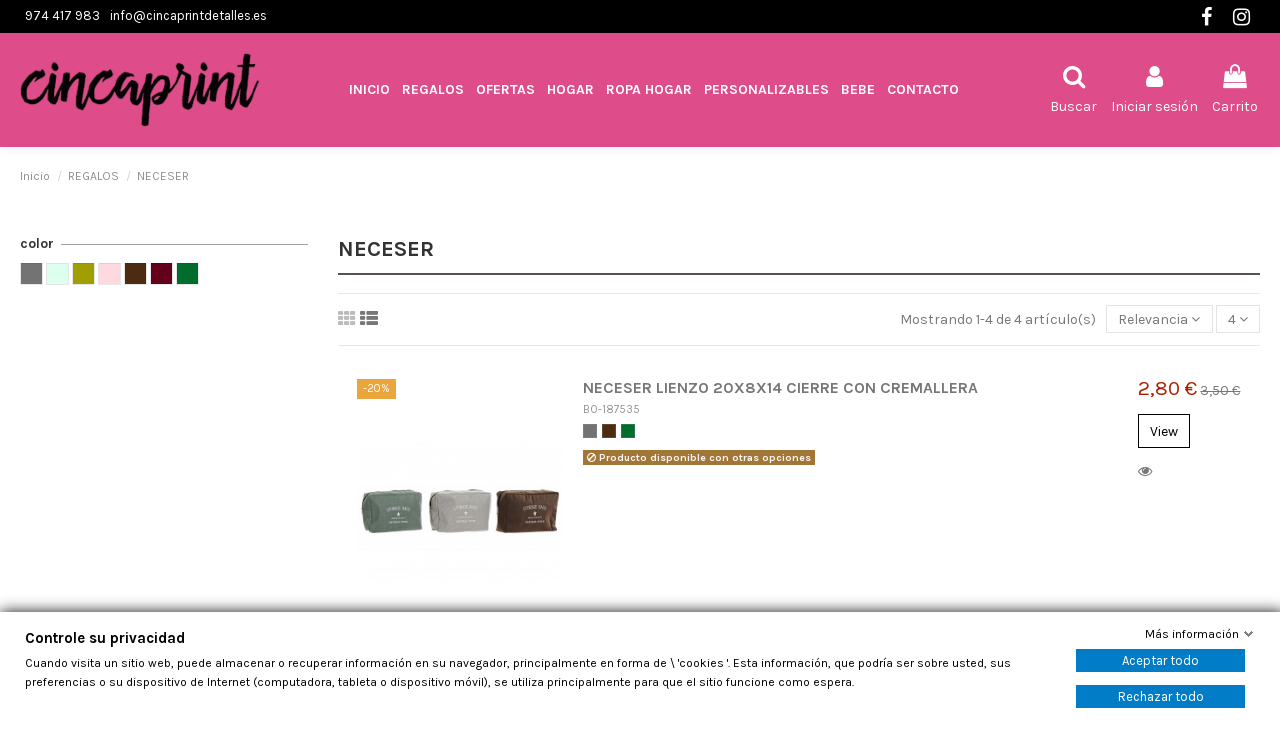

--- FILE ---
content_type: text/html; charset=utf-8
request_url: https://cincaprintdetalles.es/neceser-20
body_size: 12947
content:
<!doctype html>
<html lang="es">

<head>
    
        
  <meta charset="utf-8">


  <meta http-equiv="x-ua-compatible" content="ie=edge">



  


  
  



  <title>NECESER</title>
  
    
  
  
    
  
  <meta name="description" content="">
  <meta name="keywords" content="">
    
      <link rel="canonical" href="https://cincaprintdetalles.es/neceser-20">
    

  
      

  
    <script type="application/ld+json">
  {
    "@context": "https://schema.org",
    "@id": "#store-organization",
    "@type": "Organization",
    "name" : "CINCAPRINT",
    "url" : "https://cincaprintdetalles.es/",
  
      "logo": {
        "@type": "ImageObject",
        "url":"https://cincaprintdetalles.es/img/demo-tu-comercio-en-red-logo-1615541108.jpg"
      }
      }
</script>

<script type="application/ld+json">
  {
    "@context": "https://schema.org",
    "@type": "WebPage",
    "isPartOf": {
      "@type": "WebSite",
      "url":  "https://cincaprintdetalles.es/",
      "name": "CINCAPRINT"
    },
    "name": "NECESER",
    "url":  "https://cincaprintdetalles.es/neceser-20"
  }
</script>


  <script type="application/ld+json">
    {
      "@context": "https://schema.org",
      "@type": "BreadcrumbList",
      "itemListElement": [
                  {
            "@type": "ListItem",
            "position": 1,
            "name": "Inicio",
            "item": "https://cincaprintdetalles.es/"
          },              {
            "@type": "ListItem",
            "position": 2,
            "name": "REGALOS",
            "item": "https://cincaprintdetalles.es/regalos-14"
          },              {
            "@type": "ListItem",
            "position": 3,
            "name": "NECESER",
            "item": "https://cincaprintdetalles.es/neceser-20"
          }          ]
    }
  </script>


  

  
    <script type="application/ld+json">
  {
    "@context": "https://schema.org",
    "@type": "ItemList",
    "itemListElement": [
            {
        "@type": "ListItem",
        "position": 1,
        "name": "NECESER LIENZO 20X8X14 CIERRE CON CREMALLERA",
        "url": "https://cincaprintdetalles.es/neceser-lienzo-20x8x14-cierre-con-cremallera--560-434.html#/12-color-gris"
      },          {
        "@type": "ListItem",
        "position": 2,
        "name": "NECESER 3C	ALGODON Medidas	20 x 8.5 x 14cm",
        "url": "https://cincaprintdetalles.es/neceser-3c-algodon-medidas-20-x-85-x-14cm-1078.html"
      },          {
        "@type": "ListItem",
        "position": 3,
        "name": "NECESER VANITY L 2 COLORES MEDIDAS 25X15X15",
        "url": "https://cincaprintdetalles.es/neceser-vanity-l-2-colores-medidas-25x15x15-1283-1167.html#/13-color-verde"
      },          {
        "@type": "ListItem",
        "position": 4,
        "name": "NECESER POLIESTER 24X5X16 PANA 3 SURT.",
        "url": "https://cincaprintdetalles.es/neceser-poliester-24x5x16-pana-3-surt-1485-1339.html#/20-color-ocre"
      }        ]
  }
</script>


  
    
  



    <meta property="og:title" content="NECESER"/>
    <meta property="og:url" content="https://cincaprintdetalles.es/neceser-20"/>
    <meta property="og:site_name" content="CINCAPRINT"/>
    <meta property="og:description" content="">
    <meta property="og:type" content="website">


            
          <meta property="og:image" content="https://cincaprintdetalles.es/img/demo-tu-comercio-en-red-logo-1615541108.jpg" />
    
    





      <meta name="viewport" content="initial-scale=1,user-scalable=no,maximum-scale=1,width=device-width">
  




  <link rel="icon" type="image/vnd.microsoft.icon" href="https://cincaprintdetalles.es/img/favicon.ico?1615541108">
  <link rel="shortcut icon" type="image/x-icon" href="https://cincaprintdetalles.es/img/favicon.ico?1615541108">
    




    <link rel="stylesheet" href="https://cincaprintdetalles.es/themes/warehousechild/assets/cache/theme-fdff352070.css" type="text/css" media="all">




<link rel="preload" as="font"
      href="/themes/warehousechild/assets/css/font-awesome/fonts/fontawesome-webfont.woff?v=4.7.0"
      type="font/woff" crossorigin="anonymous">
<link rel="preload" as="font"
      href="/themes/warehousechild/assets/css/font-awesome/fonts/fontawesome-webfont.woff2?v=4.7.0"
      type="font/woff2" crossorigin="anonymous">


<link  rel="preload stylesheet"  as="style" href="/themes/warehousechild/assets/css/font-awesome/css/font-awesome-preload.css"
       type="text/css" crossorigin="anonymous">





    <script src="https://cincaprintdetalles.es/themes/warehousechild/assets/cache/head-b8b8122069.js" ></script>


  <script>
        var elementorFrontendConfig = {"isEditMode":"","stretchedSectionContainer":"","instagramToken":"","is_rtl":false,"ajax_csfr_token_url":"https:\/\/cincaprintdetalles.es\/module\/iqitelementor\/Actions?process=handleCsfrToken&ajax=1"};
        var gdprSettings = {"consent_active":true,"Consent":{"ad_storage":"denied","ad_user_data":"denied","ad_personalization":"denied","analytics_storage":"denied"},"gdprEnabledModules":{"1_phpsessid":true,"2_prestashop":true,"3_fbp":false,"ad_storage":false,"ad_user_data":false,"ad_personalization":false,"analytics_storage":false},"gdprCookieStoreUrl":"https:\/\/cincaprintdetalles.es\/module\/gdprpro\/storecookie","newsletterConsentText":"&lt;p&gt;Quiero recibir el bolet\u00edn&lt;\/p&gt;","checkAllByDefault":false,"under18AlertText":"Debes ser mayor de 18 a\u00f1os para visitar este sitio","closeModalOnlyWithButtons":false,"showWindow":true,"isBot":true,"doNotTrackCompliance":false,"reloadAfterSave":false,"reloadAfterAcceptAll":false,"scrollLock":false,"acceptByScroll":false};
        var gdprSettings_Consent_ad_personalization = "denied";
        var gdprSettings_Consent_ad_storage = "denied";
        var gdprSettings_Consent_ad_user_data = "denied";
        var gdprSettings_Consent_analytics_storage = "denied";
        var iqitTheme = {"rm_sticky":"0","rm_breakpoint":0,"op_preloader":"0","cart_style":"floating","cart_confirmation":"modal","h_layout":"4","f_fixed":"","f_layout":"1","h_absolute":"0","h_sticky":"header","hw_width":"fullwidth","mm_content":"accordion","hm_submenu_width":"default","h_search_type":"full","pl_lazyload":false,"pl_infinity":false,"pl_rollover":false,"pl_crsl_autoplay":false,"pl_slider_ld":4,"pl_slider_d":3,"pl_slider_t":2,"pl_slider_p":2,"pp_thumbs":"bottom","pp_zoom":"inner","pp_image_layout":"carousel","pp_tabs":"tabh","pl_grid_qty":false};
        var iqitcountdown_days = "d.";
        var iqitextendedproduct = {"speed":"70","hook":"modal"};
        var iqitmegamenu = {"sticky":"false","containerSelector":"#wrapper > .container"};
        var iqitreviews = [];
        var prestashop = {"cart":{"products":[],"totals":{"total":{"type":"total","label":"Total","amount":0,"value":"0,00\u00a0\u20ac"},"total_including_tax":{"type":"total","label":"Total (impuestos incl.)","amount":0,"value":"0,00\u00a0\u20ac"},"total_excluding_tax":{"type":"total","label":"Total (impuestos excl.)","amount":0,"value":"0,00\u00a0\u20ac"}},"subtotals":{"products":{"type":"products","label":"Subtotal","amount":0,"value":"0,00\u00a0\u20ac"},"discounts":null,"shipping":{"type":"shipping","label":"Transporte","amount":0,"value":""},"tax":null},"products_count":0,"summary_string":"0 art\u00edculos","vouchers":{"allowed":1,"added":[]},"discounts":[],"minimalPurchase":0,"minimalPurchaseRequired":""},"currency":{"id":1,"name":"Euro","iso_code":"EUR","iso_code_num":"978","sign":"\u20ac"},"customer":{"lastname":null,"firstname":null,"email":null,"birthday":null,"newsletter":null,"newsletter_date_add":null,"optin":null,"website":null,"company":null,"siret":null,"ape":null,"is_logged":false,"gender":{"type":null,"name":null},"addresses":[]},"language":{"name":"Espa\u00f1ol (Spanish)","iso_code":"es","locale":"es-ES","language_code":"es","is_rtl":"0","date_format_lite":"d\/m\/Y","date_format_full":"d\/m\/Y H:i:s","id":1},"page":{"title":"","canonical":"https:\/\/cincaprintdetalles.es\/neceser-20","meta":{"title":"NECESER","description":"","keywords":"","robots":"index"},"page_name":"category","body_classes":{"lang-es":true,"lang-rtl":false,"country-ES":true,"currency-EUR":true,"layout-left-column":true,"page-category":true,"tax-display-enabled":true,"category-id-20":true,"category-NECESER":true,"category-id-parent-14":true,"category-depth-level-3":true},"admin_notifications":[]},"shop":{"name":"CINCAPRINT","logo":"https:\/\/cincaprintdetalles.es\/img\/demo-tu-comercio-en-red-logo-1615541108.jpg","stores_icon":"https:\/\/cincaprintdetalles.es\/img\/logo_stores.png","favicon":"https:\/\/cincaprintdetalles.es\/img\/favicon.ico"},"urls":{"base_url":"https:\/\/cincaprintdetalles.es\/","current_url":"https:\/\/cincaprintdetalles.es\/neceser-20","shop_domain_url":"https:\/\/cincaprintdetalles.es","img_ps_url":"https:\/\/cincaprintdetalles.es\/img\/","img_cat_url":"https:\/\/cincaprintdetalles.es\/img\/c\/","img_lang_url":"https:\/\/cincaprintdetalles.es\/img\/l\/","img_prod_url":"https:\/\/cincaprintdetalles.es\/img\/p\/","img_manu_url":"https:\/\/cincaprintdetalles.es\/img\/m\/","img_sup_url":"https:\/\/cincaprintdetalles.es\/img\/su\/","img_ship_url":"https:\/\/cincaprintdetalles.es\/img\/s\/","img_store_url":"https:\/\/cincaprintdetalles.es\/img\/st\/","img_col_url":"https:\/\/cincaprintdetalles.es\/img\/co\/","img_url":"https:\/\/cincaprintdetalles.es\/themes\/warehousechild\/assets\/img\/","css_url":"https:\/\/cincaprintdetalles.es\/themes\/warehousechild\/assets\/css\/","js_url":"https:\/\/cincaprintdetalles.es\/themes\/warehousechild\/assets\/js\/","pic_url":"https:\/\/cincaprintdetalles.es\/upload\/","pages":{"address":"https:\/\/cincaprintdetalles.es\/direccion","addresses":"https:\/\/cincaprintdetalles.es\/direcciones","authentication":"https:\/\/cincaprintdetalles.es\/iniciar-sesion","cart":"https:\/\/cincaprintdetalles.es\/carrito","category":"https:\/\/cincaprintdetalles.es\/index.php?controller=category","cms":"https:\/\/cincaprintdetalles.es\/index.php?controller=cms","contact":"https:\/\/cincaprintdetalles.es\/contactenos","discount":"https:\/\/cincaprintdetalles.es\/descuento","guest_tracking":"https:\/\/cincaprintdetalles.es\/seguimiento-pedido-invitado","history":"https:\/\/cincaprintdetalles.es\/historial-compra","identity":"https:\/\/cincaprintdetalles.es\/datos-personales","index":"https:\/\/cincaprintdetalles.es\/","my_account":"https:\/\/cincaprintdetalles.es\/mi-cuenta","order_confirmation":"https:\/\/cincaprintdetalles.es\/confirmacion-pedido","order_detail":"https:\/\/cincaprintdetalles.es\/index.php?controller=order-detail","order_follow":"https:\/\/cincaprintdetalles.es\/seguimiento-pedido","order":"https:\/\/cincaprintdetalles.es\/pedido","order_return":"https:\/\/cincaprintdetalles.es\/index.php?controller=order-return","order_slip":"https:\/\/cincaprintdetalles.es\/facturas-abono","pagenotfound":"https:\/\/cincaprintdetalles.es\/pagina-no-encontrada","password":"https:\/\/cincaprintdetalles.es\/recuperar-contrase\u00f1a","pdf_invoice":"https:\/\/cincaprintdetalles.es\/index.php?controller=pdf-invoice","pdf_order_return":"https:\/\/cincaprintdetalles.es\/index.php?controller=pdf-order-return","pdf_order_slip":"https:\/\/cincaprintdetalles.es\/index.php?controller=pdf-order-slip","prices_drop":"https:\/\/cincaprintdetalles.es\/productos-rebajados","product":"https:\/\/cincaprintdetalles.es\/index.php?controller=product","search":"https:\/\/cincaprintdetalles.es\/busqueda","sitemap":"https:\/\/cincaprintdetalles.es\/mapa del sitio","stores":"https:\/\/cincaprintdetalles.es\/tiendas","supplier":"https:\/\/cincaprintdetalles.es\/proveedor","register":"https:\/\/cincaprintdetalles.es\/iniciar-sesion?create_account=1","order_login":"https:\/\/cincaprintdetalles.es\/pedido?login=1"},"alternative_langs":[],"theme_assets":"\/themes\/warehousechild\/assets\/","actions":{"logout":"https:\/\/cincaprintdetalles.es\/?mylogout="},"no_picture_image":{"bySize":{"small_default":{"url":"https:\/\/cincaprintdetalles.es\/img\/p\/es-default-small_default.jpg","width":98,"height":127},"cart_default":{"url":"https:\/\/cincaprintdetalles.es\/img\/p\/es-default-cart_default.jpg","width":125,"height":162},"home_default":{"url":"https:\/\/cincaprintdetalles.es\/img\/p\/es-default-home_default.jpg","width":236,"height":305},"large_default":{"url":"https:\/\/cincaprintdetalles.es\/img\/p\/es-default-large_default.jpg","width":381,"height":492},"medium_default":{"url":"https:\/\/cincaprintdetalles.es\/img\/p\/es-default-medium_default.jpg","width":452,"height":584},"thickbox_default":{"url":"https:\/\/cincaprintdetalles.es\/img\/p\/es-default-thickbox_default.jpg","width":1100,"height":1422}},"small":{"url":"https:\/\/cincaprintdetalles.es\/img\/p\/es-default-small_default.jpg","width":98,"height":127},"medium":{"url":"https:\/\/cincaprintdetalles.es\/img\/p\/es-default-large_default.jpg","width":381,"height":492},"large":{"url":"https:\/\/cincaprintdetalles.es\/img\/p\/es-default-thickbox_default.jpg","width":1100,"height":1422},"legend":""}},"configuration":{"display_taxes_label":true,"display_prices_tax_incl":true,"is_catalog":false,"show_prices":true,"opt_in":{"partner":false},"quantity_discount":{"type":"discount","label":"Descuento unitario"},"voucher_enabled":1,"return_enabled":0},"field_required":[],"breadcrumb":{"links":[{"title":"Inicio","url":"https:\/\/cincaprintdetalles.es\/"},{"title":"REGALOS","url":"https:\/\/cincaprintdetalles.es\/regalos-14"},{"title":"NECESER","url":"https:\/\/cincaprintdetalles.es\/neceser-20"}],"count":3},"link":{"protocol_link":"https:\/\/","protocol_content":"https:\/\/"},"time":1769269031,"static_token":"b3ed811bc721504920b6ad0f5506e05a","token":"88ab02febef4642992064f9c5021bf83","debug":false};
        var psemailsubscription_subscription = "https:\/\/cincaprintdetalles.es\/module\/ps_emailsubscription\/subscription";
      </script>



  


    
    
    </head>

    <body id="category" class="lang-es country-es currency-eur layout-left-column page-category tax-display-enabled category-id-20 category-neceser category-id-parent-14 category-depth-level-3 1-phpsessid-off 2-prestashop-off 3-fbp-off ad-storage-off ad-user-data-off ad-personalization-off analytics-storage-off body-desktop-header-style-w-4       customer-not-logged">


    




    


<main id="main-page-content"  >
    
            

    <header id="header" class="desktop-header-style-w-4">
        
            
  <div class="header-banner">
    
  </div>




            <nav class="header-nav">
        <div class="container">
    
        <div class="row justify-content-between">
            <div class="col col-auto col-md left-nav">
                
      
    <div id="iqithtmlandbanners-block-2"  class="d-inline-block">
        <div class="rte-content d-inline-block">
            <div class="top_telefono">
<p><a href="tel:974417983" style="color:#000000;"><span style="color:#ffffff;"> 974 417 983</span></a></p>
<p><a href="mailto:info@cincaprintdetalles.es"><span style="color:#ffffff;">info@cincaprintdetalles.es</span></a></p>
</div>
        </div>
    </div>


  

            </div>
            <div class="col col-auto center-nav text-center">
                
             </div>
            <div class="col col-auto col-md right-nav text-right">
             <div class="d-inline-block"> 

<ul class="social-links _topbar" itemscope itemtype="https://schema.org/Organization" itemid="#store-organization">
    <li class="facebook"><a itemprop="sameAs" href="https://es-es.facebook.com/cincaprint/" target="_blank" rel="noreferrer noopener"><i class="fa fa-facebook fa-fw" aria-hidden="true"></i></a></li>    <li class="instagram"><a itemprop="sameAs" href="https://www.instagram.com/cincaprint/" target="_blank" rel="noreferrer noopener"><i class="fa fa-instagram fa-fw" aria-hidden="true"></i></a></li>          </ul>

 </div>                 

             </div>
        </div>

                        </div>
            </nav>
        



<div id="desktop-header" class="desktop-header-style-4">
            
<div class="header-top">
    <div id="desktop-header-container" class="container">
        <div class="row align-items-center">
                            <div class="col col-auto col-header-left">
                    <div id="desktop_logo">
                        <a href="https://cincaprintdetalles.es/">
                            <img class="logo img-fluid"
                                 src="https://cincaprintdetalles.es/img/demo-tu-comercio-en-red-logo-1615541108.jpg"                                  alt="CINCAPRINT">
                        </a>
                    </div>
                    
                </div>
                <div class="col col-header-center col-header-menu">
                                        <div id="iqitmegamenu-wrapper" class="iqitmegamenu-wrapper iqitmegamenu-all">
	<div class="container container-iqitmegamenu">
		<div id="iqitmegamenu-horizontal" class="iqitmegamenu  clearfix" role="navigation">

						
			<nav id="cbp-hrmenu" class="cbp-hrmenu cbp-horizontal cbp-hrsub-narrow">
				<ul>
											<li id="cbp-hrmenu-tab-1"
							class="cbp-hrmenu-tab cbp-hrmenu-tab-1 ">
							<a href="https://cincaprintdetalles.es/" class="nav-link" 
										>
										

										<span class="cbp-tab-title">
											Inicio</span>
																			</a>
																</li>
												<li id="cbp-hrmenu-tab-8"
							class="cbp-hrmenu-tab cbp-hrmenu-tab-8 ">
							<a href="https://cincaprintdetalles.es/regalos-14" class="nav-link" 
										>
										

										<span class="cbp-tab-title">
											REGALOS</span>
																			</a>
																</li>
												<li id="cbp-hrmenu-tab-12"
							class="cbp-hrmenu-tab cbp-hrmenu-tab-12 ">
							<a href="https://cincaprintdetalles.es/ofertas-59" class="nav-link" 
										>
										

										<span class="cbp-tab-title">
											OFERTAS</span>
																			</a>
																</li>
												<li id="cbp-hrmenu-tab-2"
							class="cbp-hrmenu-tab cbp-hrmenu-tab-2 ">
							<a href="https://cincaprintdetalles.es/hogar-13" class="nav-link" 
										>
										

										<span class="cbp-tab-title">
											HOGAR</span>
																			</a>
																</li>
												<li id="cbp-hrmenu-tab-3"
							class="cbp-hrmenu-tab cbp-hrmenu-tab-3 ">
							<a href="https://cincaprintdetalles.es/ropa-de-hogar-23" class="nav-link" 
										>
										

										<span class="cbp-tab-title">
											ROPA HOGAR</span>
																			</a>
																</li>
												<li id="cbp-hrmenu-tab-4"
							class="cbp-hrmenu-tab cbp-hrmenu-tab-4 ">
							<a href="https://cincaprintdetalles.es/personalizables-27" class="nav-link" 
										>
										

										<span class="cbp-tab-title">
											PERSONALIZABLES</span>
																			</a>
																</li>
												<li id="cbp-hrmenu-tab-9"
							class="cbp-hrmenu-tab cbp-hrmenu-tab-9 ">
							<a href="https://cincaprintdetalles.es/bebe-22" class="nav-link" 
										>
										

										<span class="cbp-tab-title">
											BEBE</span>
																			</a>
																</li>
												<li id="cbp-hrmenu-tab-5"
							class="cbp-hrmenu-tab cbp-hrmenu-tab-5 ">
							<a href="/contactenos" class="nav-link" 
										>
										

										<span class="cbp-tab-title">
											Contacto</span>
																			</a>
																</li>
											</ul>
				</nav>
			</div>
		</div>
		<div id="sticky-cart-wrapper"></div>
	</div>

		<div id="_desktop_iqitmegamenu-mobile">
		<div id="iqitmegamenu-mobile"
			class="mobile-menu js-mobile-menu  d-flex flex-column">

			<div class="mm-panel__header  mobile-menu__header-wrapper px-2 py-2">
				<div class="mobile-menu__header js-mobile-menu__header">

					<button type="button" class="mobile-menu__back-btn js-mobile-menu__back-btn btn">
						<span aria-hidden="true" class="fa fa-angle-left  align-middle mr-4"></span>
						<span class="mobile-menu__title js-mobile-menu__title paragraph-p1 align-middle"></span>
					</button>
					
				</div>
				<button type="button" class="btn btn-icon mobile-menu__close js-mobile-menu__close" aria-label="Close"
					data-toggle="dropdown">
					<span aria-hidden="true" class="fa fa-times"></span>
				</button>
			</div>

			<div class="position-relative mobile-menu__content flex-grow-1 mx-c16 my-c24 ">
				<ul
					class=" w-100  m-0 mm-panel__scroller mobile-menu__scroller px-4 py-4">
					<li class="mobile-menu__above-content"></li>
													



			
	<li class="mobile-menu__tab  d-flex flex-wrap js-mobile-menu__tab"><a  href="https://cincaprintdetalles.es/"  class="flex-fill mobile-menu__link ">Inicio</a></li><li class="mobile-menu__tab  d-flex flex-wrap js-mobile-menu__tab"><a  href="https://cincaprintdetalles.es/ofertas-59"  class="flex-fill mobile-menu__link ">OFERTAS</a></li><li class="mobile-menu__tab  d-flex flex-wrap js-mobile-menu__tab"><a  href="https://cincaprintdetalles.es/hogar-13"  class="flex-fill mobile-menu__link ">HOGAR</a></li><li class="mobile-menu__tab  d-flex flex-wrap js-mobile-menu__tab"><a  href="https://cincaprintdetalles.es/regalos-14"  class="flex-fill mobile-menu__link ">REGALOS</a></li><li class="mobile-menu__tab  d-flex flex-wrap js-mobile-menu__tab"><a  href="https://cincaprintdetalles.es/ropa-de-hogar-23"  class="flex-fill mobile-menu__link ">ROPA DE HOGAR</a></li><li class="mobile-menu__tab  d-flex flex-wrap js-mobile-menu__tab"><a  href="https://cincaprintdetalles.es/personalizables-27"  class="flex-fill mobile-menu__link ">PERSONALIZABLES</a></li><li class="mobile-menu__tab  d-flex flex-wrap js-mobile-menu__tab"><a  href="https://cincaprintdetalles.es/bebe-22"  class="flex-fill mobile-menu__link ">BEBE</a></li><li class="mobile-menu__tab  d-flex flex-wrap js-mobile-menu__tab"><a  href="/contactenos"  class="flex-fill mobile-menu__link ">Contacto</a></li>	
												<li class="mobile-menu__below-content"> </li>
				</ul>
			</div>

			<div class="js-top-menu-bottom mobile-menu__footer justify-content-between px-4 py-4">
				

			<div class="d-flex align-items-start mobile-menu__language-currency js-mobile-menu__language-currency">

			
									


<div class="mobile-menu__language-selector d-inline-block mr-4">
    Español
    <div class="mobile-menu__language-currency-dropdown">
        <ul>
                                             </ul>
    </div>
</div>							

			
									

<div class="mobile-menu__currency-selector d-inline-block">
    EUR     €    <div class="mobile-menu__language-currency-dropdown">
        <ul>
                                                </ul>
    </div>
</div>							

			</div>


			<div class="mobile-menu__user">
			<a href="https://cincaprintdetalles.es/mi-cuenta" class="text-reset"><i class="fa fa-user" aria-hidden="true"></i>
				
									Iniciar sesión
								
			</a>
			</div>


			</div>
		</div>
	</div>
                    
                </div>
                        <div class="col col-auto col-header-right">
                <div class="row no-gutters justify-content-end">
                                            <div id="header-search-btn" class="col col-auto header-btn-w header-search-btn-w">
    <a data-toggle="dropdown" id="header-search-btn-drop"  class="header-btn header-search-btn" data-display="static">
        <i class="fa fa-search fa-fw icon" aria-hidden="true"></i>
        <span class="title">Buscar</span>
    </a>
        <div class="dropdown-menu-custom  dropdown-menu">
        <div class="dropdown-content modal-backdrop fullscreen-search">
            
<!-- Block search module TOP -->
<div id="search_widget" class="search-widget" data-search-controller-url="https://cincaprintdetalles.es/module/iqitsearch/searchiqit">
    <form method="get" action="https://cincaprintdetalles.es/module/iqitsearch/searchiqit">
        <div class="input-group">
            <input type="text" name="s" value="" data-all-text="Mostrar todos los resultados	"
                   data-blog-text="Entrada del blog"
                   data-product-text="Producto"
                   data-brands-text="Marca"
                   autocomplete="off" autocorrect="off" autocapitalize="off" spellcheck="false"
                   placeholder="Busca en nuestro catálogo	" class="form-control form-search-control" />
            <button type="submit" class="search-btn">
                <i class="fa fa-search"></i>
            </button>
        </div>
    </form>
</div>
<!-- /Block search module TOP -->

            <div id="fullscreen-search-backdrop"></div>
        </div>
    </div>
    </div>
                    
                    
                                            <div id="header-user-btn" class="col col-auto header-btn-w header-user-btn-w">
            <a href="https://cincaprintdetalles.es/mi-cuenta"
           title="Acceda a su cuenta de cliente"
           rel="nofollow" class="header-btn header-user-btn">
            <i class="fa fa-user fa-fw icon" aria-hidden="true"></i>
            <span class="title">Iniciar sesión</span>
        </a>
    </div>









                                        

                    

                                            
                                                    <div id="ps-shoppingcart-wrapper" class="col col-auto">
    <div id="ps-shoppingcart"
         class="header-btn-w header-cart-btn-w ps-shoppingcart dropdown">
         <div id="blockcart" class="blockcart cart-preview"
         data-refresh-url="//cincaprintdetalles.es/module/ps_shoppingcart/ajax">
        <a id="cart-toogle" class="cart-toogle header-btn header-cart-btn" data-toggle="dropdown" data-display="static">
            <i class="fa fa-shopping-bag fa-fw icon" aria-hidden="true"><span class="cart-products-count-btn  d-none">0</span></i>
            <span class="info-wrapper">
            <span class="title">Carrito</span>
            <span class="cart-toggle-details">
            <span class="text-faded cart-separator"> / </span>
                            Empty
                        </span>
            </span>
        </a>
        <div id="_desktop_blockcart-content" class="dropdown-menu-custom dropdown-menu">
    <div id="blockcart-content" class="blockcart-content" >
        <div class="cart-title">
            <span class="modal-title">Carrito</span>
            <button type="button" id="js-cart-close" class="close">
                <span>×</span>
            </button>
            <hr>
        </div>
                    <span class="no-items">No hay más artículos en su carrito</span>
            </div>
</div> </div>




    </div>
</div>
                                                
                                    </div>
                
            </div>
            <div class="col-12">
                <div class="row">
                    
                </div>
            </div>
        </div>
    </div>
</div>


    </div>



    <div id="mobile-header" class="mobile-header-style-2">
                    <div id="mobile-header-sticky">
    <div class="container">
        <div class="mobile-main-bar">
            <div class="row no-gutters align-items-center row-mobile-header">
                <div class="col col-mobile-logo">
                    
  <a href="https://cincaprintdetalles.es/">
    <img class="logo img-fluid"
         src="https://cincaprintdetalles.es/img/demo-tu-comercio-en-red-logo-1615541108.jpg"
                  alt="CINCAPRINT"
         width="250"
         height="82"
    >
  </a>

                </div>
                <div id="mobile-btn-search" class="col col-auto col-mobile-btn col-mobile-btn-search">
                    <a  class="m-nav-btn" data-toggle="dropdown" data-display="static"><i class="fa fa-search" aria-hidden="true"></i>
                        <span>Search</span></a>
                    <div id="search-widget-mobile" class="dropdown-content dropdown-menu dropdown-mobile search-widget">
                        
                                                    
<!-- Block search module TOP -->
<form method="get" action="https://cincaprintdetalles.es/module/iqitsearch/searchiqit">
    <div class="input-group">
        <input type="text" name="s" value=""
               placeholder="Buscar"
               data-all-text="Mostrar todos los resultados	"
               data-blog-text="Entrada del blog"
               data-product-text="Producto"
               data-brands-text="Marca"
               autocomplete="off" autocorrect="off" autocapitalize="off" spellcheck="false"
               class="form-control form-search-control">
        <button type="submit" class="search-btn">
            <i class="fa fa-search"></i>
        </button>
    </div>
</form>
<!-- /Block search module TOP -->

                                                
                    </div>
                </div>
                <div class="col col-auto col-mobile-btn col-mobile-btn-account">
                    <a href="https://cincaprintdetalles.es/mi-cuenta" class="m-nav-btn"><i class="fa fa-user" aria-hidden="true"></i>
                        <span>     
                                                            Iniciar sesión
                                                        </span></a>
                </div>
                
                                <div
                     class="col col-auto col-mobile-btn col-mobile-btn-cart ps-shoppingcart dropdown">
                    <div id="mobile-cart-wrapper">
                        <a id="mobile-cart-toogle" class="m-nav-btn" data-display="static" data-toggle="dropdown"><i class="fa fa-shopping-bag mobile-bag-icon" aria-hidden="true"><span id="mobile-cart-products-count" class="cart-products-count cart-products-count-btn">
                                    
                                                                            0
                                                                        
                                </span></i>
                            <span>Carrito</span></a>
                        <div id="_mobile_blockcart-content" class="dropdown-menu-custom dropdown-menu"></div>
                    </div>
                </div>
                                <div class="col col-auto col-mobile-btn col-mobile-btn-menu col-mobile-menu-dropdown js-col-mobile-menu-dropdown">
                    <a class="m-nav-btn js-m-nav-btn-menu" data-toggle="dropdown" data-display="static"><i class="fa fa-bars" aria-hidden="true"></i>
                        <span>Menu</span></a>
                    <div id="mobile_menu_click_overlay"></div>
                    <div id="_mobile_iqitmegamenu-mobile" class="dropdown-menu-custom dropdown-menu"></div>
                </div>
            </div>
        </div>
    </div>
</div>            </div>

        
    </header>
    

    <section id="wrapper">
        
        
<div class="container">
<nav data-depth="3" class="breadcrumb">
                <div class="row align-items-center">
                <div class="col">
                    <ol>
                        
                            


                                 
                                                                            <li>
                                            <a href="https://cincaprintdetalles.es/"><span>Inicio</span></a>
                                        </li>
                                                                    

                            


                                 
                                                                            <li>
                                            <a href="https://cincaprintdetalles.es/regalos-14"><span>REGALOS</span></a>
                                        </li>
                                                                    

                            


                                 
                                                                            <li>
                                            <span>NECESER</span>
                                        </li>
                                                                    

                                                    
                    </ol>
                </div>
                <div class="col col-auto"> </div>
            </div>
            </nav>

</div>
        <div id="inner-wrapper" class="container">
            
                
            
                
   <aside id="notifications">
        
        
        
      
  </aside>
              

            
                <div class="row">
            

                
 <div id="content-wrapper"
         class="js-content-wrapper left-column col-12 col-md-9 ">
        
        
    <section id="main">
        
            <div id="js-product-list-header">

        <h1 class="h1 page-title"><span>NECESER</span></h1>

</div>

                            

                

                
                
                
                    

        

        <section id="products">
                            
                    <div id="">
                        
<div id="js-active-search-filters" class="hide">
    </div>
                    </div>
                
                <div id="">
                    
                        <div id="js-product-list-top" class="products-selection">
    <div class="row align-items-center justify-content-between small-gutters">
                                    <div class="col col-auto facated-toggler hidden-md-up">
                    <div class="filter-button">
                        <button id="search_filter_toggler" class="btn btn-secondary js-search-toggler">
                            <i class="fa fa-filter" aria-hidden="true"></i> Filtrar
                        </button>
                    </div>
                </div>
                    
                                                                                                        
        



                <div class="col view-switcher">
            <a href="https://cincaprintdetalles.es/neceser-20?order=product.position.asc&productListView=grid" class=" js-search-link hidden-sm-down" data-button-action="change-list-view" data-view="grid"  rel="nofollow"><i class="fa fa-th" aria-hidden="true"></i></a>
            <a href="https://cincaprintdetalles.es/neceser-20?order=product.position.asc&productListView=list" class="current js-search-link hidden-sm-down" data-button-action="change-list-view" data-view="list"  rel="nofollow"><i class="fa fa-th-list" aria-hidden="true"></i></a>
        </div>
            
                    <div class="col col-auto">
            <span class="showing hidden-sm-down">
            Mostrando 1-4 de 4 artículo(s)
            </span>
                
                    
<div class="products-sort-nb-dropdown products-sort-order dropdown">
    <a class="select-title expand-more form-control" rel="nofollow" data-toggle="dropdown" data-display="static" aria-haspopup="true" aria-expanded="false" aria-label="Selector Ordenar por">
       <span class="select-title-name"> Relevancia</span>
        <i class="fa fa-angle-down" aria-hidden="true"></i>
    </a>
    <div class="dropdown-menu">
                                <a
                    rel="nofollow"
                    href="https://cincaprintdetalles.es/neceser-20?order=product.sales.desc"
                    class="select-list dropdown-item js-search-link"
            >
                Ventas en orden decreciente
            </a>
                                                            <a
                    rel="nofollow"
                    href="https://cincaprintdetalles.es/neceser-20?order=product.position.asc"
                    class="select-list dropdown-item current js-search-link"
            >
                Relevancia
            </a>
                                <a
                    rel="nofollow"
                    href="https://cincaprintdetalles.es/neceser-20?order=product.name.asc"
                    class="select-list dropdown-item js-search-link"
            >
                Nombre, A a Z
            </a>
                                <a
                    rel="nofollow"
                    href="https://cincaprintdetalles.es/neceser-20?order=product.name.desc"
                    class="select-list dropdown-item js-search-link"
            >
                Nombre, Z a A
            </a>
                                <a
                    rel="nofollow"
                    href="https://cincaprintdetalles.es/neceser-20?order=product.price.asc"
                    class="select-list dropdown-item js-search-link"
            >
                Precio: de más bajo a más alto
            </a>
                                <a
                    rel="nofollow"
                    href="https://cincaprintdetalles.es/neceser-20?order=product.price.desc"
                    class="select-list dropdown-item js-search-link"
            >
                Precio, de más alto a más bajo
            </a>
                                <a
                    rel="nofollow"
                    href="https://cincaprintdetalles.es/neceser-20?order=product.reference.asc"
                    class="select-list dropdown-item js-search-link"
            >
                Reference, A to Z
            </a>
                                <a
                    rel="nofollow"
                    href="https://cincaprintdetalles.es/neceser-20?order=product.reference.desc"
                    class="select-list dropdown-item js-search-link"
            >
                Reference, Z to A
            </a>
            </div>
</div>



<div class="products-sort-nb-dropdown products-nb-per-page dropdown">
    <a class="select-title expand-more form-control" rel="nofollow" data-toggle="dropdown" data-display="static" aria-haspopup="true" aria-expanded="false">
        4
        <i class="fa fa-angle-down" aria-hidden="true"></i>
    </a>
        <div class="dropdown-menu">
        <a
                rel="nofollow"
                href=" https://cincaprintdetalles.es/neceser-20?resultsPerPage=12"
                class="select-list dropdown-item js-search-link"
        >
            12
        </a>
        <a
                rel="nofollow"
                href=" https://cincaprintdetalles.es/neceser-20?resultsPerPage=24"
                class="select-list dropdown-item js-search-link"
        >
            24
        </a>
        <a
                rel="nofollow"
                href=" https://cincaprintdetalles.es/neceser-20?resultsPerPage=36"
                class="select-list dropdown-item js-search-link"
        >
            36
        </a>

        <a
                rel="nofollow"
                href=" https://cincaprintdetalles.es/neceser-20?resultsPerPage=99999"
                class="select-list dropdown-item js-search-link"
        >
            Show all
        </a>
     </div>
</div>

                
            </div>
            </div>
</div>

                    
                </div>

                
                                                       
                <div id="">
                    
                        <div id="facets-loader-icon"><i class="fa fa-circle-o-notch fa-spin"></i></div>
                        <div id="js-product-list">
    <div class="products row products-list">
                    
                                    
    <div class="js-product-miniature-wrapper col-12">
        <article
                class="product-miniature product-miniature-default product-miniature-list js-product-miniature"
                data-id-product="434"
                data-id-product-attribute="560"

        >
            <div class="row medium-gutters product-miniature-list-row">

                <div class="col-12 col-sm-3">
                    
                        
    <div class="thumbnail-container">
        <a href="https://cincaprintdetalles.es/neceser-lienzo-20x8x14-cierre-con-cremallera--560-434.html#/12-color-gris" class="thumbnail product-thumbnail">

                            <img
                                                    src="https://cincaprintdetalles.es/1187-home_default/neceser-lienzo-20x8x14-cierre-con-cremallera-.jpg"
                                                alt="NECESER LIENZO 20X8X14 CIERRE CON CREMALLERA"
                        data-full-size-image-url="https://cincaprintdetalles.es/1187-thickbox_default/neceser-lienzo-20x8x14-cierre-con-cremallera-.jpg"
                        width="236"
                        height="305"
                        class="img-fluid  product-thumbnail-first  loaded"
                >
                                                                
        </a>

        
            <ul class="product-flags js-product-flags">
                                                        <li class="product-flag discount">-20%</li>
                            </ul>
        

        
        
    </div>


                    
                </div>

                <div class="col col-description">

                    
                        <h2 class="h3 product-title">
                            <a href="https://cincaprintdetalles.es/neceser-lienzo-20x8x14-cierre-con-cremallera--560-434.html#/12-color-gris">NECESER LIENZO 20X8X14 CIERRE CON CREMALLERA</a>
                        </h2>
                    

                    
                                                    <div class="product-reference text-muted">BO-187535</div>                    

                    
                                            

                    
                        



                    

                    
                        <div class="product-description-short">
                            
                        </div>
                    

                    
                                                    <div class="products-variants">
                                                                    <div class="variant-links">  
            <a href="https://cincaprintdetalles.es/neceser-lienzo-20x8x14-cierre-con-cremallera--560-434.html#/12-color-gris"
           class="color"
           title="gris"
           aria-label="gris"
                 style="background-color: #737373"         ></a>
            <a href="https://cincaprintdetalles.es/neceser-lienzo-20x8x14-cierre-con-cremallera--561-434.html#/32-color-marron"
           class="color"
           title="marron"
           aria-label="marron"
                 style="background-color: #4c2b11"         ></a>
            <a href="https://cincaprintdetalles.es/neceser-lienzo-20x8x14-cierre-con-cremallera--559-434.html#/64-color-verde_oscuro"
           class="color"
           title="verde oscuro"
           aria-label="verde oscuro"
                 style="background-color: #006c2e"         ></a>
        <span class="js-count count"></span>
</div>
                                                             </div>
                                            

                    
                        <div class="product-availability">
                                                            <span
                                        class="badge badge-danger product-unavailable mt-2">
                                        <i class="fa fa-ban" aria-hidden="true"></i>
                              Producto disponible con otras opciones
                                                                                                </span>
                                                    </div>
                    

                </div>

                <div class="col-12 col-sm-auto col-buy">

                    
                                                    <div class="product-price-and-shipping">
                                
                                <span class="product-price" content="2.8">2,80 €</span>
                                                                    
                                    <span class="regular-price">3,50 €</span>
                                                                
                                
                                                                    
                                                            </div>
                                            

                    
                        <div class="product-add-cart js-product-add-cart-434-560" >

                
            <a href="https://cincaprintdetalles.es/neceser-lienzo-20x8x14-cierre-con-cremallera--560-434.html#/12-color-gris"
           class="btn btn-product-list"
        > View
        </a>
    </div>                    

                    
                        <div class="product-functional-buttons product-functional-buttons-bottom">
                            <div class="product-functional-buttons-links">
                                
                                
                                    <a class="js-quick-view-iqit" href="#" data-link-action="quickview" data-toggle="tooltip"
                                       title="Vista rápida">
                                        <i class="fa fa-eye" aria-hidden="true"></i></a>
                                
                            </div>
                        </div>
                    

                </div>

            </div>



        </article>
    </div>

                            
                    
                                    
    <div class="js-product-miniature-wrapper col-12">
        <article
                class="product-miniature product-miniature-default product-miniature-list js-product-miniature"
                data-id-product="1078"
                data-id-product-attribute="0"

        >
            <div class="row medium-gutters product-miniature-list-row">

                <div class="col-12 col-sm-3">
                    
                        
    <div class="thumbnail-container">
        <a href="https://cincaprintdetalles.es/neceser-3c-algodon-medidas-20-x-85-x-14cm-1078.html" class="thumbnail product-thumbnail">

                            <img
                                                    src="https://cincaprintdetalles.es/3001-home_default/neceser-3c-algodon-medidas-20-x-85-x-14cm.jpg"
                                                alt="NECESER 3C	ALGODON Medidas	20 x 8.5 x 14cm"
                        data-full-size-image-url="https://cincaprintdetalles.es/3001-thickbox_default/neceser-3c-algodon-medidas-20-x-85-x-14cm.jpg"
                        width="236"
                        height="305"
                        class="img-fluid  product-thumbnail-first  loaded"
                >
                                                                
        </a>

        
            <ul class="product-flags js-product-flags">
                                                        <li class="product-flag discount">-20%</li>
                            </ul>
        

        
        
    </div>


                    
                </div>

                <div class="col col-description">

                    
                        <h2 class="h3 product-title">
                            <a href="https://cincaprintdetalles.es/neceser-3c-algodon-medidas-20-x-85-x-14cm-1078.html">NECESER 3C	ALGODON Medidas	20 x 8.5 x 14cm</a>
                        </h2>
                    

                    
                                                    <div class="product-reference text-muted">2827431</div>                    

                    
                                            

                    
                        



                    

                    
                        <div class="product-description-short">
                            
                        </div>
                    

                    
                                            

                    
                        <div class="product-availability">
                                                            <span
                                        class="badge badge-warning d-none product-last-items mt-2">
                                        <i class="fa fa-exclamation" aria-hidden="true"></i>
                                                     Últimas unidades en stock
                                  </span>
                                                    </div>
                    

                </div>

                <div class="col-12 col-sm-auto col-buy">

                    
                                                    <div class="product-price-and-shipping">
                                
                                <span class="product-price" content="6.36">6,36 €</span>
                                                                    
                                    <span class="regular-price">7,95 €</span>
                                                                
                                
                                                                    
                                                            </div>
                                            

                    
                        <div class="product-add-cart js-product-add-cart-1078-0" >

                
            <form action="https://cincaprintdetalles.es/carrito" method="post">

            <input type="hidden" name="id_product" value="1078">

           
                <input type="hidden" name="token" value="b3ed811bc721504920b6ad0f5506e05a">
                <input type="hidden" name="id_product_attribute" value="0">
            <div class="input-group-add-cart">
                <input
                        type="number"
                        name="qty"
                        value="1"
                        class="form-control input-qty"
                        min="1"
                        max="2"                >

                <button
                        class="btn btn-product-list add-to-cart"
                        data-button-action="add-to-cart"
                        type="submit"
                                        ><i class="fa fa-shopping-bag fa-fw bag-icon"
                    aria-hidden="true"></i> <i class="fa fa-circle-o-notch fa-spin fa-fw spinner-icon" aria-hidden="true"></i> Añadir al carrito
                </button>
            </div>
        </form>
    </div>                    

                    
                        <div class="product-functional-buttons product-functional-buttons-bottom">
                            <div class="product-functional-buttons-links">
                                
                                
                                    <a class="js-quick-view-iqit" href="#" data-link-action="quickview" data-toggle="tooltip"
                                       title="Vista rápida">
                                        <i class="fa fa-eye" aria-hidden="true"></i></a>
                                
                            </div>
                        </div>
                    

                </div>

            </div>



        </article>
    </div>

                            
                    
                                    
    <div class="js-product-miniature-wrapper col-12">
        <article
                class="product-miniature product-miniature-default product-miniature-list js-product-miniature"
                data-id-product="1167"
                data-id-product-attribute="1283"

        >
            <div class="row medium-gutters product-miniature-list-row">

                <div class="col-12 col-sm-3">
                    
                        
    <div class="thumbnail-container">
        <a href="https://cincaprintdetalles.es/neceser-vanity-l-2-colores-medidas-25x15x15-1283-1167.html#/13-color-verde" class="thumbnail product-thumbnail">

                            <img
                                                    src="https://cincaprintdetalles.es/3135-home_default/neceser-vanity-l-2-colores-medidas-25x15x15.jpg"
                                                alt="NECESER VANITY L 2 COLORES MEDIDAS 25X15X15"
                        data-full-size-image-url="https://cincaprintdetalles.es/3135-thickbox_default/neceser-vanity-l-2-colores-medidas-25x15x15.jpg"
                        width="236"
                        height="305"
                        class="img-fluid  product-thumbnail-first  loaded"
                >
                                                                
        </a>

        
            <ul class="product-flags js-product-flags">
                                                        <li class="product-flag discount">-20%</li>
                            </ul>
        

        
        
    </div>


                    
                </div>

                <div class="col col-description">

                    
                        <h2 class="h3 product-title">
                            <a href="https://cincaprintdetalles.es/neceser-vanity-l-2-colores-medidas-25x15x15-1283-1167.html#/13-color-verde">NECESER VANITY L 2 COLORES MEDIDAS 25X15X15</a>
                        </h2>
                    

                    
                                                    <div class="product-reference text-muted">2890459</div>                    

                    
                                            

                    
                        



                    

                    
                        <div class="product-description-short">
                            
                        </div>
                    

                    
                                                    <div class="products-variants">
                                                                    <div class="variant-links">  
            <a href="https://cincaprintdetalles.es/neceser-vanity-l-2-colores-medidas-25x15x15-1283-1167.html#/13-color-verde"
           class="color"
           title="verde"
           aria-label="verde"
                 style="background-color: #dcffef"         ></a>
            <a href="https://cincaprintdetalles.es/neceser-vanity-l-2-colores-medidas-25x15x15-1284-1167.html#/25-color-salmon"
           class="color"
           title="salmon"
           aria-label="salmon"
                 style="background-color: #ffd8e0"         ></a>
        <span class="js-count count"></span>
</div>
                                                             </div>
                                            

                    
                        <div class="product-availability">
                                                            <span
                                        class="badge badge-warning d-none product-last-items mt-2">
                                        <i class="fa fa-exclamation" aria-hidden="true"></i>
                                                     Últimas unidades en stock
                                  </span>
                                                    </div>
                    

                </div>

                <div class="col-12 col-sm-auto col-buy">

                    
                                                    <div class="product-price-and-shipping">
                                
                                <span class="product-price" content="7.16">7,16 €</span>
                                                                    
                                    <span class="regular-price">8,95 €</span>
                                                                
                                
                                                                    
                                                            </div>
                                            

                    
                        <div class="product-add-cart js-product-add-cart-1167-1283" >

                
            <form action="https://cincaprintdetalles.es/carrito" method="post">

            <input type="hidden" name="id_product" value="1167">

           
                <input type="hidden" name="token" value="b3ed811bc721504920b6ad0f5506e05a">
                <input type="hidden" name="id_product_attribute" value="1283">
            <div class="input-group-add-cart">
                <input
                        type="number"
                        name="qty"
                        value="1"
                        class="form-control input-qty"
                        min="1"
                        max="1"                >

                <button
                        class="btn btn-product-list add-to-cart"
                        data-button-action="add-to-cart"
                        type="submit"
                                        ><i class="fa fa-shopping-bag fa-fw bag-icon"
                    aria-hidden="true"></i> <i class="fa fa-circle-o-notch fa-spin fa-fw spinner-icon" aria-hidden="true"></i> Añadir al carrito
                </button>
            </div>
        </form>
    </div>                    

                    
                        <div class="product-functional-buttons product-functional-buttons-bottom">
                            <div class="product-functional-buttons-links">
                                
                                
                                    <a class="js-quick-view-iqit" href="#" data-link-action="quickview" data-toggle="tooltip"
                                       title="Vista rápida">
                                        <i class="fa fa-eye" aria-hidden="true"></i></a>
                                
                            </div>
                        </div>
                    

                </div>

            </div>



        </article>
    </div>

                            
                    
                                    
    <div class="js-product-miniature-wrapper col-12">
        <article
                class="product-miniature product-miniature-default product-miniature-list js-product-miniature"
                data-id-product="1339"
                data-id-product-attribute="1485"

        >
            <div class="row medium-gutters product-miniature-list-row">

                <div class="col-12 col-sm-3">
                    
                        
    <div class="thumbnail-container">
        <a href="https://cincaprintdetalles.es/neceser-poliester-24x5x16-pana-3-surt-1485-1339.html#/20-color-ocre" class="thumbnail product-thumbnail">

                            <img
                                                    src="https://cincaprintdetalles.es/3641-home_default/neceser-poliester-24x5x16-pana-3-surt.jpg"
                                                alt="NECESER POLIESTER 24X5X16 PANA 3 SURT."
                        data-full-size-image-url="https://cincaprintdetalles.es/3641-thickbox_default/neceser-poliester-24x5x16-pana-3-surt.jpg"
                        width="236"
                        height="305"
                        class="img-fluid  product-thumbnail-first  loaded"
                >
                                                                
        </a>

        
            <ul class="product-flags js-product-flags">
                                                        <li class="product-flag discount">-20%</li>
                            </ul>
        

        
        
    </div>


                    
                </div>

                <div class="col col-description">

                    
                        <h2 class="h3 product-title">
                            <a href="https://cincaprintdetalles.es/neceser-poliester-24x5x16-pana-3-surt-1485-1339.html#/20-color-ocre">NECESER POLIESTER 24X5X16 PANA 3 SURT.</a>
                        </h2>
                    

                    
                                                    <div class="product-reference text-muted">BO-210623</div>                    

                    
                                            

                    
                        



                    

                    
                        <div class="product-description-short">
                            
                        </div>
                    

                    
                                                    <div class="products-variants">
                                                                    <div class="variant-links">  
            <a href="https://cincaprintdetalles.es/neceser-poliester-24x5x16-pana-3-surt-1485-1339.html#/20-color-ocre"
           class="color"
           title="ocre"
           aria-label="ocre"
                 style="background-color: #9f9f00"         ></a>
            <a href="https://cincaprintdetalles.es/neceser-poliester-24x5x16-pana-3-surt-1486-1339.html#/32-color-marron"
           class="color"
           title="marron"
           aria-label="marron"
                 style="background-color: #4c2b11"         ></a>
            <a href="https://cincaprintdetalles.es/neceser-poliester-24x5x16-pana-3-surt-1487-1339.html#/55-color-granate"
           class="color"
           title="granate"
           aria-label="granate"
                 style="background-color: #64001a"         ></a>
        <span class="js-count count"></span>
</div>
                                                             </div>
                                            

                    
                        <div class="product-availability">
                                                            <span
                                        class="badge badge-danger product-unavailable mt-2">
                                        <i class="fa fa-ban" aria-hidden="true"></i>
                              Producto disponible con otras opciones
                                                                                                </span>
                                                    </div>
                    

                </div>

                <div class="col-12 col-sm-auto col-buy">

                    
                                                    <div class="product-price-and-shipping">
                                
                                <span class="product-price" content="3.6">3,60 €</span>
                                                                    
                                    <span class="regular-price">4,50 €</span>
                                                                
                                
                                                                    
                                                            </div>
                                            

                    
                        <div class="product-add-cart js-product-add-cart-1339-1485" >

                
            <a href="https://cincaprintdetalles.es/neceser-poliester-24x5x16-pana-3-surt-1485-1339.html#/20-color-ocre"
           class="btn btn-product-list"
        > View
        </a>
    </div>                    

                    
                        <div class="product-functional-buttons product-functional-buttons-bottom">
                            <div class="product-functional-buttons-links">
                                
                                
                                    <a class="js-quick-view-iqit" href="#" data-link-action="quickview" data-toggle="tooltip"
                                       title="Vista rápida">
                                        <i class="fa fa-eye" aria-hidden="true"></i></a>
                                
                            </div>
                        </div>
                    

                </div>

            </div>



        </article>
    </div>

                            
            </div>

    
                                    
<nav class="pagination">
    
            
</nav>

                        

</div>
                    
                </div>
                <div id="infinity-loader-icon"><i class="fa fa-circle-o-notch fa-spin"></i></div>
                <div>
                    
            <div id="js-product-list-bottom"></div>        
                </div>
                    
                            
                
                

                    
                    </section>
        
    </section>

        
    </div>


                
                        <div id="left-column" class="col-12 col-md-3  order-first">
                                                        

    <div id="facets_search_wrapper">
        <div id="search_filters_wrapper">
            <div id="search_filter_controls" class="hidden-md-up">
                <button data-search-url="" class="btn btn-secondary btn-sm js-search-filters-clear-all">
                        <i class="fa fa-times" aria-hidden="true"></i>Borrar todo
                </button>
                <button class="btn btn-primary btn-lg ok">
                    <i class="fa fa-filter" aria-hidden="true"></i>
                    OK
                </button>
            </div>
                        <div class="block block-facets">
                

  <div id="search_filters">
      


          <aside class="facet clearfix">
          <h4 class="block-title facet-title"><span>color</span></h4>
                                                                                                                                                      

                  
              <ul id="facet_91354" class="facet-type-checkbox facet_color">
                              
                <li>
                  <label class="facet-label" for="facet_input_91354_0">
                                          <span class="custom-checkbox"
                                                        data-toggle="tooltip"
                          data-animation="false"
                          data-placement="top"
                          data-boundary="window"
                          data-original-title="gris (1)"
                                                    >
                        <input
                          id="facet_input_91354_0"
                          data-search-url="https://cincaprintdetalles.es/neceser-20?q=color-gris"
                          type="checkbox"
                                                  >
                                                        <span class="color" style="background-color:#737373"></span>
                                                    </span>
                    
                      
                  </label>
                </li>
                              
                <li>
                  <label class="facet-label" for="facet_input_91354_1">
                                          <span class="custom-checkbox"
                                                        data-toggle="tooltip"
                          data-animation="false"
                          data-placement="top"
                          data-boundary="window"
                          data-original-title="verde (1)"
                                                    >
                        <input
                          id="facet_input_91354_1"
                          data-search-url="https://cincaprintdetalles.es/neceser-20?q=color-verde"
                          type="checkbox"
                                                  >
                                                        <span class="color" style="background-color:#dcffef"></span>
                                                    </span>
                    
                      
                  </label>
                </li>
                              
                <li>
                  <label class="facet-label" for="facet_input_91354_2">
                                          <span class="custom-checkbox"
                                                        data-toggle="tooltip"
                          data-animation="false"
                          data-placement="top"
                          data-boundary="window"
                          data-original-title="ocre (1)"
                                                    >
                        <input
                          id="facet_input_91354_2"
                          data-search-url="https://cincaprintdetalles.es/neceser-20?q=color-ocre"
                          type="checkbox"
                                                  >
                                                        <span class="color" style="background-color:#9f9f00"></span>
                                                    </span>
                    
                      
                  </label>
                </li>
                              
                <li>
                  <label class="facet-label" for="facet_input_91354_3">
                                          <span class="custom-checkbox"
                                                        data-toggle="tooltip"
                          data-animation="false"
                          data-placement="top"
                          data-boundary="window"
                          data-original-title="salmon (1)"
                                                    >
                        <input
                          id="facet_input_91354_3"
                          data-search-url="https://cincaprintdetalles.es/neceser-20?q=color-salmon"
                          type="checkbox"
                                                  >
                                                        <span class="color" style="background-color:#ffd8e0"></span>
                                                    </span>
                    
                      
                  </label>
                </li>
                              
                <li>
                  <label class="facet-label" for="facet_input_91354_4">
                                          <span class="custom-checkbox"
                                                        data-toggle="tooltip"
                          data-animation="false"
                          data-placement="top"
                          data-boundary="window"
                          data-original-title="marron (2)"
                                                    >
                        <input
                          id="facet_input_91354_4"
                          data-search-url="https://cincaprintdetalles.es/neceser-20?q=color-marron"
                          type="checkbox"
                                                  >
                                                        <span class="color" style="background-color:#4c2b11"></span>
                                                    </span>
                    
                      
                  </label>
                </li>
                              
                <li>
                  <label class="facet-label" for="facet_input_91354_5">
                                          <span class="custom-checkbox"
                                                        data-toggle="tooltip"
                          data-animation="false"
                          data-placement="top"
                          data-boundary="window"
                          data-original-title="granate (1)"
                                                    >
                        <input
                          id="facet_input_91354_5"
                          data-search-url="https://cincaprintdetalles.es/neceser-20?q=color-granate"
                          type="checkbox"
                                                  >
                                                        <span class="color" style="background-color:#64001a"></span>
                                                    </span>
                    
                      
                  </label>
                </li>
                              
                <li>
                  <label class="facet-label" for="facet_input_91354_6">
                                          <span class="custom-checkbox"
                                                        data-toggle="tooltip"
                          data-animation="false"
                          data-placement="top"
                          data-boundary="window"
                          data-original-title="verde oscuro (1)"
                                                    >
                        <input
                          id="facet_input_91354_6"
                          data-search-url="https://cincaprintdetalles.es/neceser-20?q=color-verde+oscuro"
                          type="checkbox"
                                                  >
                                                        <span class="color" style="background-color:#006c2e"></span>
                                                    </span>
                    
                      
                  </label>
                </li>
                          </ul>
          

              </aside>
      </div>

            </div>
                    </div>
    </div>



                        </div>
                

                

            
                </div>
            
            
                
        </div>
        
    </section>
    
    <footer id="footer" class="js-footer">
        
            
  <div id="footer-container-main" class="footer-container footer-style-1">
    <div class="container">
        <div class="row">
            
                
            
        </div>
        <div class="row">
            
                
    <div class="col col-md block block-toggle block-iqitcontactpage js-block-toggle">
        <h5 class="block-title"><span>Contacto</span></h5>
        <div class="block-content">
            

    <div class="contact-rich">
             <strong>CINCAPRINT</strong>                        <div class="part">
                <div class="icon"><i class="fa fa-map-marker" aria-hidden="true"></i></div>
                <div class="data">Paseo de la Arboleda nº 67<br />
22400 – Monzón (Huesca)</div>
            </div>
                                        <hr/>
                <div class="part">
                    <div class="icon"><i class="fa fa-phone" aria-hidden="true"></i></div>
                    <div class="data">
                        <a href="tel:974 417 983">974 417 983</a>
                    </div>
                </div>
                                        <hr/>
                <div class="part">
                    <div class="icon"><i class="fa fa-envelope-o" aria-hidden="true"></i></div>
                    <div class="data email">
                        <a href="mailto:info@cincaprintdetalles.es">info@cincaprintdetalles.es</a>
                    </div>
                </div>
                </div>

                    </div>
    </div>

            <div class="col col-md block block-toggle block-iqitlinksmanager block-iqitlinksmanager-1 block-links js-block-toggle">
            <h5 class="block-title"><span>información</span></h5>
            <div class="block-content">
                <ul>
                                                                        <li>
                                <a
                                        href="https://cincaprintdetalles.es/informacion/aviso-legal-2"
                                        title="Aviso legal"                                >
                                    Aviso legal
                                </a>
                            </li>
                                                                                                <li>
                                <a
                                        href="https://cincaprintdetalles.es/informacion/procedimiento-de-compra-3"
                                        title="Procedimiento de compra"                                >
                                    Procedimiento de compra
                                </a>
                            </li>
                                                                                                <li>
                                <a
                                        href="https://cincaprintdetalles.es/informacion/politica-de-privacidad-5"
                                        title="Política de privacidad"                                >
                                    Política de privacidad
                                </a>
                            </li>
                                                                                                <li>
                                <a
                                        href="https://cincaprintdetalles.es/informacion/politica-de-cookies-4"
                                        title="Política de cookies"                                >
                                    Política de cookies
                                </a>
                            </li>
                                            
                                                <li id="conf_cookie"><a class="show-gdpr-modal" href="#" >
                                                   
                        Configurar Cookies

                                        </a></li>
                                </ul>
            </div>
        </div>
    <div id="gdpr-modal-container" style="display: none;">
                    <div class="gdpr-consent-tabs gdpr-consent-tabs-v2 popup-position-bottom">
        <div class="div_control_your_privacy">
                            <h3 class="h3_popuptitle">Controle su privacidad</h3>
                        <div class="div_text">
                <p>Cuando visita un sitio web, puede almacenar o recuperar información en su navegador, principalmente en forma de \ 'cookies '. Esta información, que podría ser sobre usted, sus preferencias o su dispositivo de Internet (computadora, tableta o dispositivo móvil), se utiliza principalmente para que el sitio funcione como espera.</p>             </div>
        </div>

        <div class="div_accept_moreinfo">
            <span class="span_moreinfo">Más información</span>
            <button type="button" id="accept-all-gdpr"
                    style="background: #007dc6; color:white;">
                Aceptar todo
            </button>

                            <button type="button" id="reject-all-gdpr"
                        style="background: #007dc6; color:#ffffff;">
                    Rechazar todo
                </button>
                    </div>
        <div class="div_show_moreinfo">
            <div class="div_summary_checkboxes">
                                                                                                                                                                                                                                                                                                                                                                                                                                                                                                                                <div id="div_necessary" class="div_cookie_category">
								<span
                                    class="span-necessary necessary">
										Necesario
								</span>
                        </div>
                                                                                                                                                                                                                                                                                                                                                                                                                                                                                                                                                                                                                                                                                                                                                                                                                                                                                                <div id="div_statistics" class="div_cookie_category">
								<span
                                    class="span-statistics ">
										Estadística
								</span>
                        </div>
                                                                                                                                                                                                                                                                                                                                                                                                                                                                                                                                                                                                                                                            <div id="div_marketing" class="div_cookie_category">
								<span
                                    class="span-marketing ">
										Márketing
								</span>
                        </div>
                                                                                                                                                                                                                                                                                                                                                                                                                                    
                                
            </div>

            <div class="div_hide_show">
                <span class="hide_details">Ocultar detalles</span>
                <span class="show_details">Mostrar detalles</span>
            </div>
            <div class="div_top_buttons">
                <footer>
                    <label>
                        <span id="gdpr-selected-count">0</span>
                        /
                        <span id="gdpr-available-count">
								3
							</span>
                        seleccionado
                    </label>
                    <button type="button" id="close-gdpr-consent"
                            style="background: #007dc6; color:#ffffff;"
                    >
                        Salvar
                    </button>
                </footer>
            </div>
            <div class="div_center_area">
                <nav>
                    <ul class="gdpr-consent-tabs-navigation">
                                                                                                                                                                                                                                                                                                                                                                                                                                                                                                                                                                                                                                                                                                                                                    <li class="necessary-tab-menu cookie-category-side-menu">
                                    <a data-content="necessary-cookies-tab"
                                       class="selected">
											<span>
												Necesario (2)
											</span>
                                    </a>
                                </li>
                                                                                                                                                                                                                                                                                                                                                                                                                                                                                                                                                                                                                                                                                                                                                                                                                                                                                                                                                                                                                                                                                                                                                                                                                                                                                        <li class="statistics-tab-menu cookie-category-side-menu">
                                    <a data-content="statistics-cookies-tab"
                                       >
											<span>
												Estadística (1)
											</span>
                                    </a>
                                </li>
                                                                                                                                                                                                                                                                                                                                                                                                                                                                                                                                                                                                                                                                                                                                                                                                                                                                                                                        <li class="marketing-tab-menu cookie-category-side-menu">
                                    <a data-content="marketing-cookies-tab"
                                       >
											<span>
												Márketing (4)
											</span>
                                    </a>
                                </li>
                                                                                                                                                                                                                                                                                                                                                                                                                                                                                                                                                                                                                                                        <li>
                            <a data-content="store" href="https://cincaprintdetalles.es/informacion/politica-de-cookies-4" target="_blank">
                                Política de cookies
                            </a>
                        </li>
                    </ul>
                </nav>

                <ul class="gdpr-consent-tabs-content">
                                                                                                                                                 <li data-content="necessary-cookies-tab"
                                class="div_necessary cookie-category-tab selected">
                                <h3>
                                    Necesario
                                </h3>
                                <div class="div_text">
                                    <p class="cookie_cat_description">
                                        <p>Las cookies necesarias ayudan a hacer que un sitio web sea utilizable al habilitar funciones básicas como la navegación de página y el acceso a áreas seguras del sitio web. El sitio web no puede funcionar correctamente sin estas cookies.</p>                                     </p>
                                    <table class="table table-bordered table-responsive">
                                        <thead>
                                        <tr>
                                            <th>Nombre</th>
                                            <th>Proveedor</th>
                                            <th>Que hace</th>
                                            <th>Expiración</th>
                                            <th>
                                                Permitir
                                                <small
                                                    id="gdpr-check-all-modules">(Marque todo)</small>
                                            </th>
                                        </tr>
                                        </thead>
                                                                                                                                                                                    <tr id="module_88c349f8ba4abbd91640cac0559bab12">
                                                    <td class="td_name">
                                                        PHPSESSID
                                                    </td>
                                                    <td class="td_provider">cincaprintdetalles.com</td>
                                                    <td class="td_description">
                                                        <span
                                                            class="tooltiptext">PHPSESSID</span>
                                                        <span
                                                            class="description">PHPSESSID</span>
                                                    </td>
                                                    <td class="td_expiry">Sesion</td>
                                                    <td class="td_checkbox">
                                                        <input type="checkbox" id="module-1_phpsessid-chkbox" name="1_phpsessid"
                                                               class="module-cookies-chkbox necessary"
                                                               data-mdl="1_phpsessid"
                                                                                                                    checked disabled
                                                            >
                                                        <label
                                                            for="module-1_phpsessid-chkbox"> Permitir</label>
                                                    </td>
                                                </tr>
                                                                                                                                                                                                                                <tr id="module_c1d37aaba29f8dcfcc6bacf93ac41172">
                                                    <td class="td_name">
                                                        PrestaShop	
                                                    </td>
                                                    <td class="td_provider">cincaprintdetalles.com</td>
                                                    <td class="td_description">
                                                        <span
                                                            class="tooltiptext">Refuerza la seguridad en acceso a la plataforma.</span>
                                                        <span
                                                            class="description">Refuerza la seguridad en acceso a la plataforma.</span>
                                                    </td>
                                                    <td class="td_expiry">7 días</td>
                                                    <td class="td_checkbox">
                                                        <input type="checkbox" id="module-2_prestashop-chkbox" name="2_prestashop"
                                                               class="module-cookies-chkbox necessary"
                                                               data-mdl="2_prestashop"
                                                                                                                    checked disabled
                                                            >
                                                        <label
                                                            for="module-2_prestashop-chkbox"> Permitir</label>
                                                    </td>
                                                </tr>
                                                                                                                                                                                                                                                                                                                                                                                                                                                                                                                                                            </table>
                                </div>
                            </li>
                                                                                                                                                                                                                                                                                                <li data-content="statistics-cookies-tab"
                                class="div_statistics cookie-category-tab ">
                                <h3>
                                    Estadística
                                </h3>
                                <div class="div_text">
                                    <p class="cookie_cat_description">
                                        <p>Las cookies estadísticas ayudan a los propietarios de sitios web a comprender cómo los visitantes interactúan con los sitios web al recopilar y reportar información de forma anónima.</p>                                     </p>
                                    <table class="table table-bordered table-responsive">
                                        <thead>
                                        <tr>
                                            <th>Nombre</th>
                                            <th>Proveedor</th>
                                            <th>Que hace</th>
                                            <th>Expiración</th>
                                            <th>
                                                Permitir
                                                <small
                                                    id="gdpr-check-all-modules">(Marque todo)</small>
                                            </th>
                                        </tr>
                                        </thead>
                                                                                                                                                                                                                                                                                                                                                            <tr id="module_6e880ebc675e3d3abdd11a5725dac16e">
                                                    <td class="td_name">
                                                        _fbp
                                                    </td>
                                                    <td class="td_provider">Facebook</td>
                                                    <td class="td_description">
                                                        <span
                                                            class="tooltiptext">Cookie de Facebook utilizadas para recoger estadísticas sobre las visitas al sitio y el rendimiento de las campañas publicitarias</span>
                                                        <span
                                                            class="description">Cookie de Facebook utilizadas para recoger estadísticas sobre las visitas al sitio y el rendimiento de las campañas publicitarias</span>
                                                    </td>
                                                    <td class="td_expiry">2 meses</td>
                                                    <td class="td_checkbox">
                                                        <input type="checkbox" id="module-3_fbp-chkbox" name="3_fbp"
                                                               class="module-cookies-chkbox "
                                                               data-mdl="3_fbp"
                                                            >
                                                        <label
                                                            for="module-3_fbp-chkbox"> Permitir</label>
                                                    </td>
                                                </tr>
                                                                                                                                                                                                                                                                                                                                                                                                                                                                        </table>
                                </div>
                            </li>
                                                                                                                                                                           <li data-content="marketing-cookies-tab"
                                class="div_marketing cookie-category-tab ">
                                <h3>
                                    Márketing
                                </h3>
                                <div class="div_text">
                                    <p class="cookie_cat_description">
                                        <p>Las cookies de marketing se utilizan para realizar un seguimiento de los visitantes en los sitios web. La intención es mostrar anuncios que sean relevantes y atractivos para el usuario individual y, por lo tanto, más valiosos para los editores y los anunciantes de terceros.</p>                                     </p>
                                    <table class="table table-bordered table-responsive">
                                        <thead>
                                        <tr>
                                            <th>Nombre</th>
                                            <th>Proveedor</th>
                                            <th>Que hace</th>
                                            <th>Expiración</th>
                                            <th>
                                                Permitir
                                                <small
                                                    id="gdpr-check-all-modules">(Marque todo)</small>
                                            </th>
                                        </tr>
                                        </thead>
                                                                                                                                                                                                                                                                                                                                                                                                                                                <tr id="module_a1fbace50f3b69654e6197c4813428cc">
                                                    <td class="td_name">
                                                        d
                                                    </td>
                                                    <td class="td_provider">o</td>
                                                    <td class="td_description">
                                                        <span
                                                            class="tooltiptext">n</span>
                                                        <span
                                                            class="description">n</span>
                                                    </td>
                                                    <td class="td_expiry">0</td>
                                                    <td class="td_checkbox">
                                                        <input type="checkbox" id="module-ad_storage-chkbox" name="ad_storage"
                                                               class="module-cookies-chkbox "
                                                               data-mdl="ad_storage"
                                                            >
                                                        <label
                                                            for="module-ad_storage-chkbox"> Permitir</label>
                                                    </td>
                                                </tr>
                                                                                                                                                                                                                                <tr id="module_14dec14dd666ab4b6b53700b0f773f0f">
                                                    <td class="td_name">
                                                        d
                                                    </td>
                                                    <td class="td_provider">o</td>
                                                    <td class="td_description">
                                                        <span
                                                            class="tooltiptext">e</span>
                                                        <span
                                                            class="description">e</span>
                                                    </td>
                                                    <td class="td_expiry">0</td>
                                                    <td class="td_checkbox">
                                                        <input type="checkbox" id="module-ad_user_data-chkbox" name="ad_user_data"
                                                               class="module-cookies-chkbox "
                                                               data-mdl="ad_user_data"
                                                            >
                                                        <label
                                                            for="module-ad_user_data-chkbox"> Permitir</label>
                                                    </td>
                                                </tr>
                                                                                                                                                                                                                                <tr id="module_d516c7875144b93165046144a968e7ed">
                                                    <td class="td_name">
                                                        d
                                                    </td>
                                                    <td class="td_provider">o</td>
                                                    <td class="td_description">
                                                        <span
                                                            class="tooltiptext">e</span>
                                                        <span
                                                            class="description">e</span>
                                                    </td>
                                                    <td class="td_expiry">0</td>
                                                    <td class="td_checkbox">
                                                        <input type="checkbox" id="module-ad_personalization-chkbox" name="ad_personalization"
                                                               class="module-cookies-chkbox "
                                                               data-mdl="ad_personalization"
                                                            >
                                                        <label
                                                            for="module-ad_personalization-chkbox"> Permitir</label>
                                                    </td>
                                                </tr>
                                                                                                                                                                                                                                <tr id="module_6d7ac73a9f2cb5ffeb362061461fc0bc">
                                                    <td class="td_name">
                                                        n
                                                    </td>
                                                    <td class="td_provider">o</td>
                                                    <td class="td_description">
                                                        <span
                                                            class="tooltiptext">n</span>
                                                        <span
                                                            class="description">n</span>
                                                    </td>
                                                    <td class="td_expiry">0</td>
                                                    <td class="td_checkbox">
                                                        <input type="checkbox" id="module-analytics_storage-chkbox" name="analytics_storage"
                                                               class="module-cookies-chkbox "
                                                               data-mdl="analytics_storage"
                                                            >
                                                        <label
                                                            for="module-analytics_storage-chkbox"> Permitir</label>
                                                    </td>
                                                </tr>
                                                                                                                        </table>
                                </div>
                            </li>
                                                                                                                                                                                   </ul>
            </div>
        </div>
    </div>    </div>
<!--<a class="show-gdpr-modal" href="#" style="background-color: #2fbcdf; color: #ffffff !important; border-color: #1b768b">
    Controle su privacidad
</a>-->
<div id="gdpr-consent"></div>
<style>
        .gdprModal .gdprModal__placeholder {
        background-color: transparent !important;
     top: unset !important;
        bottom: 0px !important;
        }

        .gdpr-consent-tabs {
        background-color: #ffffff !important;
    }

            .gdpr-consent-tabs .div_control_your_privacy p,
    .gdpr-consent-tabs .div_control_your_privacy .div_text,
    .gdpr-consent-tabs .h3_popuptitle,
    .gdpr-consent-tabs .div_accept_moreinfo .span_moreinfo {
        color: #000000 !important;
    }

        </style>
            
                        <div class="col-12  col-md-auto">

                                
                <div class="block block-footer block-toggle block-social-links js-block-toggle">
                    <h5 class="block-title"><span>Follow us</span></h5>
                    <div class="block-content">
                        

<ul class="social-links _footer" itemscope itemtype="https://schema.org/Organization" itemid="#store-organization">
    <li class="facebook"><a itemprop="sameAs" href="https://es-es.facebook.com/cincaprint/" target="_blank" rel="noreferrer noopener"><i class="fa fa-facebook fa-fw" aria-hidden="true"></i></a></li>    <li class="instagram"><a itemprop="sameAs" href="https://www.instagram.com/cincaprint/" target="_blank" rel="noreferrer noopener"><i class="fa fa-instagram fa-fw" aria-hidden="true"></i></a></li>          </ul>

                    </div>
                </div>
                
                                
                                
            </div>
                    </div>
        <div class="row">
            
                
            
        </div>
    </div>
</div>

    
        <div id="footer-copyrights" class="_footer-copyrights-1 dropup">
            <div class="container">
                <div class="row align-items-center">

                    
                                            <div class="col copyright-txt">
                            <div style="text-align:center;"><span style="color:#ffffff;"><a href="https://www.ecomputer.es/diseno-tienda-online/" style="color:#ffffff;" target="_blank" rel="noreferrer noopener"><span style="color:#ffffff;">Diseño web <img src="/img/cms/logo_ecomputer_blanco_16.png" alt="" width="21" height="16" /> ecomputer</span></a></span></div>
                        </div>
                    
                </div>
            </div>
        </div>
    

        
    </footer>

</main>


      <script src="https://cincaprintdetalles.es/themes/warehousechild/assets/cache/bottom-f785ea2069.js" ></script>





    


<button id="back-to-top">
    <i class="fa fa-angle-up" aria-hidden="true"></i>
</button>

<div id="cart-error-toast" class="toast ns-box ns-show ns-box-danger hide" role="alert" aria-live="assertive" aria-atomic="true" style="position: fixed; top: 2rem; right: 2rem; z-index: 999999;" data-delay="4000">
</div>




            <link rel="preconnect"
              href="https://fonts.gstatic.com"
              crossorigin />
                <link rel="preload"
              as="style"
              href="https://fonts.googleapis.com/css?family=Karla:400,700" />

        <link rel="stylesheet"
              href="https://fonts.googleapis.com/css?family=Karla:400,700"
              media="print" onload="this.media='all'" />

        




</body>

</html>